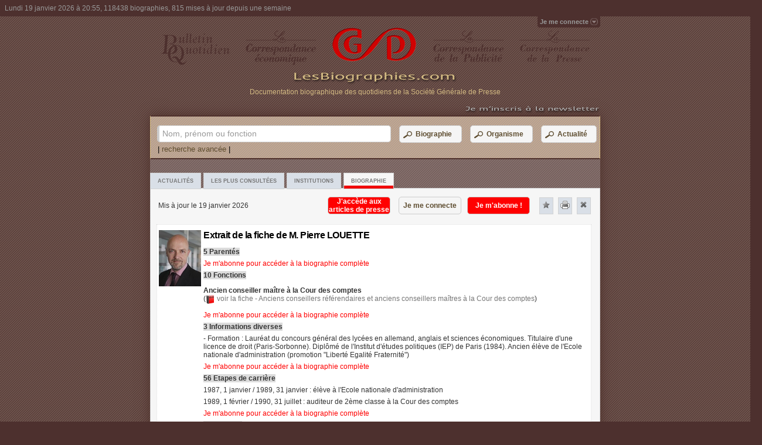

--- FILE ---
content_type: text/html; charset=utf-8
request_url: https://www.lesbiographies.com/Biographie/LOUETTE-Pierre,1242
body_size: 26146
content:
<!DOCTYPE html>
<html>
<head>
    <meta http-equiv="content-type" content="text/html; charset=UTF-8" />
    <meta name="Author" lang="fr" content="LesBiographies.com" /> 
    <meta name="Publisher" content="LesBiographies.com" /> 
    <meta name="Copyright" content="© 2012 LesBiographies.com"/>
    <meta name="Description" content="&lt;span itemprop=&quot;name&quot;&gt;M. Pierre LOUETTE&lt;/span&gt; par LesBiographies.com :  Ancien conseiller ma&#238;tre &#224; la Cour des comptes, Pr&#233;sident-directeur g&#233;n&#233;ral du Groupe Les Echos-Le Parisien. Tout savoir sur les parent&#233;s, fonctions actuelles, &#233;tapes de carri&#232;re, adresses et informations diverses. Mis &#224; jour le 19 janvier 2026"/> 
    <meta http-equiv="content-language" content="fr" /> 
    <link rel="shortcut icon" media="all" type="image/x-icon" href="/favicon.ico"/> 
    <title>M. Pierre LOUETTE - Ancien conseiller ma&#238;tre &#224; la Cour des comptes - Biographie mise &#224; jour le 19 janvier 2026 - LesBiographies.com</title>
    <link href="/Content/style.css" rel="stylesheet" type="text/css" media="screen"/>
    <link href="/Content/styleHTCb.css" rel="stylesheet" type="text/css" media="screen"/>
    <script src="/Scripts/jquery-1.6.4.min.js" type="text/javascript"></script>
    <script src="/Scripts/jqueryFileTree.js" type="text/javascript" charset="utf-8"></script>
    <script src="/Scripts/jquery-hashchange.js" type="text/javascript" charset="utf-8"></script>
    <link rel="stylesheet" type="text/css" href="/Content/ui/jquery-ui.css" />
    <script type="text/javascript" src="/Scripts/ui/jquery-ui.js"></script>
    
    <!--[if gte IE 9]>
    <style type="text/css">
        .gradient {
            filter: none;
        }
    </style>
    <![endif]-->
    <!--[if lt IE 9]>
    <style type="text/css">
        .omenu {
            top: 20px;
	        right:1px;
        }
    </style>
    <![endif]-->
    <!--[if IE 6]>
    <link href="/Content/position-fixed.css" rel="stylesheet" type="text/css" media="screen"/>
    <script src="/Scripts/DD_belatedPNG_0.0.8a-min.js"></script>
    <script>
        DD_belatedPNG.fix('.png_bg');
        DD_belatedPNG.fix('.signin span');
        DD_belatedPNG.fix('.signed span');
        DD_belatedPNG.fix('.signedO span');
    </script>
    <![endif]--> 


    <script type="text/javascript" language="JavaScript">
    <!--
        function donner_focus(chp) {
            if (window.location.href.indexOf("/Biographie-Presse") < 0) {
                document.getElementById(chp).focus();
            }
        }
       
    // -->
    </script>
   
</head>
<body onload="donner_focus('myTextSearchStr'); $('#ProgressDialog').dialog('close');">
<div id="containerbox">
    <!-- Panel header -->
<div id="header_box" class="header_box">
<span class="header_span">Lundi 19 janvier 2026 &#224; 20:55, 118438 biographies, 815 mises &#224; jour depuis une semaine</span>
</div>
    <!-- Panel Sign in -->
<script type="text/javascript" src="/Scripts/Shared/pSignInOff.min.js" charset="utf-8">
</script>
<div id="container_sign" > 
        <div id="topnav" class="topnav"><a class="signin"><span>Je me connecte</span></a> </div>
</div>


    <div id="tabbed_box" class="tabbed_box">
    
<script type="text/javascript" src="/Scripts/Bio/pBio.min.js" charset="utf-8">
</script>
<script type="text/javascript">
    var _gaq = _gaq || [];
    _gaq.push(['_setAccount', 'UA-31185205-1']);
    _gaq.push(['_trackPageview']);

    (function () {
        var ga = document.createElement('script'); ga.type = 'text/javascript'; ga.async = true;
        ga.src = ('https:' == document.location.protocol ? 'https://ssl' : 'http://www') + '.google-analytics.com/ga.js';
        var s = document.getElementsByTagName('script')[0]; s.parentNode.insertBefore(ga, s);
    })();
</script>
<!-- Panel Menu -->
 <div class="tabbed_img_header"><div align="center" style="position:relative;padding:0;margin:0;"><table width="100%" cellpadding="0" cellspacing="8"><tr>
    <td align="center"><img class="png_bg" src="/Images/BQ.png"  alt="Bulletin Quotidien - Société Générale de Presse" border="0"/></td>
    <td align="center"><img class="png_bg" src="/Images/QE.png"  alt="La correspondance économique - Société Générale de Presse" border="0"/></td>
    <td align="center"><a href="/" tabindex="0"><img class="png_bg" src="/Images/logoSGP.png" width="143" height="60" alt="Les biographies.com - moteur de recherche de biographies - Société Générale de Presse" border="0"/></a></td>
    <td align="center"><img class="png_bg" src="/Images/QU.png"  alt="La correspondance de la publicité - Société Générale de Presse" border="0"/></td>
    <td align="center"><img class="png_bg" src="/Images/QP.png"  alt="La correspondance de la presse - Société Générale de Presse" border="0"/></td>
    </tr></table></div>
	<table width="100%" cellpadding="0" cellspacing="0">
    <tr><td align="center"><a href="/" tabindex="0"><img class="png_bg" src="/Images/titreSGP.png" width="281" height="24" alt="Les biographies.com - moteur de recherche de biographies - Société Générale de Presse" border="0"/></a></td></tr>
    <tr><td align="center"><span class="textPres">Documentation biographique des quotidiens de la Société Générale de Presse</span>
    </td></tr>
    <tr><td align="center">&nbsp
    </td></tr></table>    
     <div align="right" style="position:relative;padding:0;margin:0;"><a href="/Inscription-Newsletter/" onclick="linkMe(/Inscription-Newsletter/);return false;" onmouseover="document.img_News.src='/Images/newsletter2.png';" onmouseout="document.img_News.src='/Images/newsletter.png';"><img name="img_News" class="png_bg" src="/Images/newsletter.png" width="300" height="15" alt="Les biographies.com - moteur de recherche de biographies - Société Générale de Presse" border="0"/></a></div>
 </div>
  <div class="EnteteImp"><table width="100%"><tr><td align="center"><img src="/Images/Les-Biographies-imp.png" alt="Les biographies.com - moteur de recherche de biographies - Société Générale de Presse"/></td></tr></table>
 </div>

<div id="tabbed_boxSub" class="tabbed_boxSub">
<!-- Panel Search -->
<script type="text/javascript" src="/Scripts/Search/pSearch.min.js" charset="utf-8">
</script>

<form action="/" id="mySearch" method="get"><div id="search" class="tabbed_area_border">

   <table width="100%"><tr ><td>
        <label class="inputSearch"><span>Nom, prénom ou fonction</span><input type="text" value=""  id="myTextSearchStr" name="myTextSearchStr" class="tb8" tabindex="1" /></label>
        </td><td>
        <button type="button" name="BtSearchBio" class="button" id="BtSearchBio" tabindex="2"><table><tr valign="middle"><td><img src="/Images/icosearchI2.png" width="20" height="20" alt="Les biographies.com - moteur de recherche biographique" border="0"/></td><td>Biographie</td></tr></table></button>
        </td>
        <td>
        <button type="button" name="BtSearchOrg" class="button" id="BtSearchOrg" tabindex="3" ><table><tr valign="middle"><td><img src="/Images/icosearchI2.png" width="20" height="20" alt="Les biographies.com - moteur de recherche biographique" border="0"/></td><td>Organisme</td></tr></table></button>
        </td>
        <td>
        <button type="button" name="BtSearchArt" class="button button2" id="BtSearchArt" tabindex="4" onblur="donner_focus('myTextSearchStr');"><table><tr valign="middle"><td><img src="/Images/icosearchI2.png" width="20" height="20" alt="Les biographies.com - moteur de recherche biographique" border="0"/></td><td>Actualité</td></tr></table></button>
        </td>
        </tr>
    </table>
    <div>&nbsp;|&nbsp;<a id="RechercheAvancee" class="StyleLink Lien">recherche avancée</a>&nbsp;|</div>
</div>
    <input id="myTypeSearchStr" name="myTypeSearchStr" type="hidden" value="0" />
    <input id="filtreN" name="filtreN" type="hidden" value="0" />
    <input id="filtreNJF" name="filtreNJF" type="hidden" value="0" />
    <input id="filtrePN" name="filtrePN" type="hidden" value="0" />
    <input id="filtreF" name="filtreF" type="hidden" value="0" />
    <input id="filtrePPN" name="filtrePPN" type="hidden" value="0" />
    <input id="filtreC" name="filtreC" type="hidden" value="0" />
    <input id="filtreA" name="filtreA" type="hidden" value="0" />
    <input id="filtreI" name="filtreI" type="hidden" value="0" /></form>
<div id="tabs" class="tabbed_area">
		<ul class="tabs">
    		<li id="TabPresse"><a href="/#/Actualites/" title="Actualites" id="aTabPresse" class="tab">Actualités</a></li>
            <li id="TabTop"><a href="/#/LesPlusConsultees/" title="LesPlusConsultees" id="aTabTop" class="tab">Les plus consultées</a></li>
            <li id="TabAnn"><a href="/#/Institutions/" title="Institutions" id="aTabAnn" class="tab">Institutions</a></li>
            <li id="TabIndividu"><a title="Biographie" class="tab active">Biographie</a></li>
		</ul>       
		<script type="text/javascript" src="/Scripts/Bio/oBio.min.js" charset="utf-8">
</script> <div id="Biographie" class="contentT" url="/Biographie/LOUETTE-Pierre,1242" oncopy="return false;">

    <div class="headerContent"><table width="100%"><tr><td  width="275px">Mis à jour le 19 janvier 2026</td>
 <td align="right"><button type="button" name="BtArt" class="buttonRed" id="BtArt"  href="/Biographie-Presse/LOUETTE-Pierre,1242,0" tabindex="-1">J'accède aux articles de presse</button></td>    <td><button type="button" name="BtCon" class="button" id="BtCon"  onclick="location.href = 'https://www.lesbiographies.com/ServiceLogin/'+ window.location.hash;" tabindex="-1">Je me connecte</button><button type="button" name="BtAbBio" class="buttonRed" id="BtAbBio" tabindex="-1">Je m'abonne !</button></td><td>&nbsp;</td><td align="center"  width="25px"><a id="NewFavBio" class="close favoris" title="Ajouter favoris" ><img alt="Ajouter favoris" src="/Images/icone_favoris1.png"/></a></td><td align="center"  width="25px"><a class="close print" title="Imprimer" ><img alt="Imprimer" src="/Images/icone-imprimer.png"/></a></td><td align="center" height="25px" width="25px"><a class="close closeBio" title="Fermer" MyTab="TabBio"><img alt="Fermer" src="/Images/icone-close.png"/></a></td></tr></table>
	</div>
    <div class="float4" itemscope itemtype="http://data-vocabulary.org/Person">
    <table><tr>
        <td valign="top">
        <p align="left" class="pT">
        <img itemprop="photo" src="/Home/GetImage/1242" width="72" height="96" alt="Extrait de la fiche de &lt;span itemprop=&quot;name&quot;&gt;M. Pierre LOUETTE&lt;/span&gt;"/>
        </p>
		</td>
    
    <td>
                <p align="left" class="pT"><span class="titreA"><h1>Extrait de la fiche de <span itemprop="name">M. Pierre LOUETTE</span></h1></span> </p> 
                <p align="left" class="pT"><span class="titre">5 Parentés</span> </p> 
                <p align="left" class="pT">
                      <span class="textRed"><a href="/Abonnement/" onclick="linkMe(/Abonnement/);return false;">Je m&#39;abonne pour acc&#233;der &#224; la biographie compl&#232;te  </a></span>
                </p>
                <p align="left" class="pT"><span class="titre">10 Fonctions</span> </p> 
                <p><p align="left" class="pT"><span class="text" itemprop="role"><b>Ancien conseiller maître à la Cour des comptes</b></span><span class="textFi">(<a class="ficheOrg" href="/Organisme/Anciens-conseillers-referendaires-et-anciens-conseillers-maitres-a-la-Cour-des-comptes,11586"><img align="absmiddle" alt="Voir la fiche" border="0" height="16" src="/Images/folder_open.png" width="16" /></a> <a class="StyleLink ficheOrg" href="/Organisme/Anciens-conseillers-referendaires-et-anciens-conseillers-maitres-a-la-Cour-des-comptes,11586">voir la fiche - Anciens conseillers r&#233;f&#233;rendaires et anciens conseillers ma&#238;tres &#224; la Cour des comptes</a>)</span></p></p>
                <p align="left" class="pT">
                      <span class="textRed"><a href="/Abonnement/" onclick="linkMe(/Abonnement/);return false;">Je m&#39;abonne pour acc&#233;der &#224; la biographie compl&#232;te  </a></span>
                </p>
                <p align="left" class="pT"><span class="titre">3 Informations diverses</span> </p> 
                <p align="left" class="pT"><span class="text">- Formation : Lauréat du concours général des lycées en allemand, anglais et sciences économiques. Titulaire d'une licence de droit (Paris-Sorbonne). Diplômé de l'Institut d'études politiques (IEP) de Paris (1984). Ancien élève de l'Ecole nationale d'administration (promotion "Liberté Egalité Fraternité")</span> </p> 
                <p align="left" class="pT">
                      <span class="textRed"><a href="/Abonnement/" onclick="linkMe(/Abonnement/);return false;">Je m&#39;abonne pour acc&#233;der &#224; la biographie compl&#232;te  </a></span>
                </p>
                <p align="left" class="pT"><span class="titre">56 Etapes de carrière</span> </p> 
                <p align="left" class="pT"><span class="text">1987, 1 janvier / 1989, 31 janvier : élève à l'Ecole nationale d'administration</span> </p> 
                <p align="left" class="pT"><span class="text">1989, 1 février / 1990, 31 juillet : auditeur de 2ème classe à la Cour des comptes</span> </p> 
                <p align="left" class="pT">
                      <span class="textRed" itemprop="affiliation"><a href="/Abonnement/" onclick="linkMe(/Abonnement/);return false;">Je m&#39;abonne pour acc&#233;der &#224; la biographie compl&#232;te</a></span>  
                </p>
                <p align="left" class="pT"><span class="titre">3 Adresses</span> </p> 
                <p align="left" class="pT">
                      <span class="textRed"><a href="/Abonnement/" onclick="linkMe(/Abonnement/);return false;">Je m&#39;abonne pour acc&#233;der &#224; la biographie compl&#232;te  </a></span>
                </p>
          <p align="left" class="pT"><span class="titre">2 articles de presse</span> </p>
             <p align="left"><span class="textFi"><a class="StyleLink ficheBio" href="/Biographie-Presse/LOUETTE-Pierre,1242,0">16/01/2017 - Correspondance &#233;conomique - M. Pierre LOUETTE quitterait prochainement son poste de directeur g&#233;n&#233;ral d&#233;l&#233;gu&#233; d&#39;Orange</a></span></p>
             <p align="left"><span class="textFi"><a class="StyleLink ficheBio" href="/Biographie-Presse/LOUETTE-Pierre,1242,1">30/03/2015 - Correspondance de la Presse - M. Pierre LOUETTE d&#233;ment &#234;tre candidat &#224; la pr&#233;sidence de France T&#233;l&#233;visions</a></span></p>
    </td>
    </tr></table>
    </div>
    <div class="floatAfter">
	</div>
    
</div>
</div>
</div>

    </div>
    <div id="tabbed_boxNoJs" class="tabbed_boxNoJs pagerNoJs tabplus">
    <br />--- LesBiographies.com ---<br /><br />Ce site nécessite l'activation du Javascript.<br />
    </div>
    
<script type="text/javascript" src="/Scripts/Shared/pDialogDemand.min.js" charset="utf-8">
</script>

<div id="ProgressDialog" style="text-align: center;" class="dialogPD">
    <img src="/Images/loadinfo.net.gif" width="48" height="48" alt="Chargement..." />
</div>

<div id="DonDemand" title="">
</div>
<div id="DonMessage" title="">
</div>
	<style>
		#DonRechercheAvancee label { font-size:80%;display:inline-block; }
		#DonRechercheAvancee .DD,#DonRechercheAvancee .DC { font-size:80%;display:block; }
		#DonRechercheAvancee input.class1 { font-size:80%;margin-bottom:12px; width:203px; padding: .4em; }
		#DonRechercheAvancee input.class2 { font-size:80%;margin-bottom:12px; width:130px; padding: .4em; }
		#DonRechercheAvancee input.class3 { font-size:80%;margin-bottom:12px; width:70px; padding: .4em; }
		#DonRechercheAvancee input.class4 { font-size:80%;margin-bottom:12px; width:420px; padding: .4em; }
		#DonRechercheAvancee input.class5 { font-size:80%;margin-bottom:12px; width:250px; padding: .4em; }
		#DonRechercheAvancee input.class6 { margin-bottom:12px; padding: .4em; }
		#DonRechercheAvancee fieldset { padding:0; border:0; margin-top:25px; }
		#DonRechercheAvancee .textRA { font-size:80%; }
		#DonRechercheAvancee .aide, .aide a { font-size:80%; text-decoration:none; }
		#DonRechercheAvancee .NotDisplayDF,#DonRechercheAvancee .NotDisplayDD,#DonRechercheAvancee .NotDisplayDC { display:none;}
		#DonRechercheAvancee select { font-size:80%;display:inline-block; }
		#DonMotPasseOublie fieldset { padding:0; border:0; margin-top:25px; }
        #DonMotPasseOublie input.class4 { font-size:80%;margin-bottom:12px; width:420px; padding: .4em; }
        #DonMotPasseChange fieldset { padding:0; border:0; margin-top:25px; }
        #DonMotPasseChange input.class4 { font-size:80%;margin-bottom:12px; width:420px; padding: .4em; }
        #DonFavoris fieldset { padding:0; border:0; margin-top:25px; }
        #DonFavoris input.class4 { font-size:80%;margin-bottom:12px; width:420px; padding: .4em; }
        .dialogMl .ui-dialog-buttonpane {text-align: center; }
        .dialogMl .ui-dialog-buttonpane .ui-dialog-buttonset {  float: none; } 
        .dialogFav .ui-dialog-buttonpane .ui-dialog-buttonset {  float: none; }
        .dialogMPC .ui-dialog-buttonpane .ui-dialog-buttonset {  float: none; }
        .dialogO .ui-dialog-buttonpane .ui-dialog-buttonset {  float: none; }
        .dialogM .ui-dialog-buttonpane {text-align: center; }
        .dialogM .ui-dialog-buttonpane .ui-dialog-buttonset {  float: none; } 
	</style>

<div id="DonRechercheAvancee" title="" class="dialogRA tabplus">
<form action="" id="formRA">
	<fieldset>
    <table width="95%"><tr><td>
		<label for="name">Nom</label><span class="aide"> (<a href="" class="aideSaisieNom" >?</a>)</span>
		<input type="text" name="name" id="name" class="class1 ui-widget-content ui-corner-all" tabindex="6"/>
        </td><td>
        <label for="Prenom">Prénom</label>
		<input type="text" name="prenom" id="prenom" class="class1 ui-widget-content ui-corner-all" tabindex="7"/>
    </td></tr></table>
    <table width="95%"><tr><td width="180px">
		<label for="Fonction">Nom de jeune fille, patronyme,...</label>
		<input type="text" name="subname" id="subname" value="" class="class1 ui-widget-content ui-corner-all" tabindex="8"/>
     </td><td  valign="top" >
        <table width="95%"><tr><td width="100px"><select name="SelectDN" id="SelectDN" size="1"><option selected="selected" value="0">Né(e) le</option><option value="1">Né(e) entre</option></select><input type="text" name="datepickerDD" id="datepickerDD" class="class3 ui-widget-content ui-corner-all"  tabindex="9"/></td><td width="72px" valign="bottom"><label for="datepickerDF" class="NotDisplayDF DF">et</label><input id="datepickerDF" type="text" class="class3 ui-widget-content ui-corner-all NotDisplayDF DF" tabindex="10"/></td></tr></table></td>
     </tr></table><hr/>
     <table ><tr><td  valign="top" width="215px">
        <table><tr><td valign="top" height="20px"><input type="checkbox" id="decedeN" title="oui"/><label for="decedeN">Exclure les décédés </label></td></tr></table>
     </td><td  valign="top" align="left">
        <table><tr><td valign="top" height="20px" ><input type="checkbox" id="decedeO" title="non"/><label for="decedeO">Décédé(e) </label></td></tr><tr><td width="100px"><select name="SelectDD" id="SelectDD" size="1"><option selected="selected" value="0">le</option><option value="1">entre</option></select><input id="datepickerDDD" type="text" class="class3 ui-widget-content ui-corner-all" tabindex="11"/></td><td width="100px" valign="bottom"><label for="datepickerDDF"  class="NotDisplayDD DD">et</label><input id="datepickerDDF" type="text" class="class3 ui-widget-content ui-corner-all NotDisplayDD DD" tabindex="12"/></td></tr></table>
     </td>
     </tr></table><hr/>

     <table width="95%"><tr><td width="215px" valign="top">
		<label for="Fonction">Fonction</label><span class="aide"> (<a href="" class="aideSaisieF">?</a>)</span>
		<input type="text" name="fonction" id="fonction" value="" class="class5 ui-widget-content ui-corner-all" tabindex="13"/>
    </td><td width="60px" valign="top">
    <label for="SelectF">Recherche</label>
     <select name="SelectF" id="SelectF" size="1"><option selected="selected" value="0">dans la même fonction</option><option  value="1">dans toutes les fonctions</option></select>
    </td></tr></table><hr/><table ><tr><td width="215px" valign="bottom">
        <label for="Carriere">Carrière</label><span class="aide"> (<a href="" class="aideSaisieC">?</a>)</span>
		<input type="text" name="carriere" id="carriere" value="" class="class5 ui-widget-content ui-corner-all" tabindex="14"/>
    </td><td width="60px" valign="bottom">
     <select name="SelectDC" id="SelectDC" size="1"><option selected="selected" value="0">le</option><option value="1">entre</option></select><input id="datepickerCD" type="text" class="class3 ui-widget-content ui-corner-all" tabindex="15"/></td><td valign="bottom"><label for="Carriere" class="NotDisplayDC DC">et</label><input id="datepickerCF" type="text" class="class3 ui-widget-content ui-corner-all NotDisplayDC DC" tabindex="16"/>
     </td>
     </tr></table><hr/><table width="95%">
    <tr><td>
        <label for="Informations">Informations diverses</label><span class="aide"> (<a href="" class="aideSaisieI">?</a>)</span>
		<input type="text" name="informations" id="informations" value="" class="class4 ui-widget-content ui-corner-all" tabindex="17" />
    </td></tr></table><hr/><table width="95%">
    <tr><td>
		<label for="Rue">Adresse</label>
		<input type="text" name="rue" id="rue" value="" class="class5 ui-widget-content ui-corner-all" tabindex="18"/>
     </td><td>
		<label for="CP">Code postal</label>
		<input type="text" name="CP" id="CP" value="" class="class3 ui-widget-content ui-corner-all" maxlength="5" tabindex="19"/>
     </td><td>
		<label for="Ville">Ville / Pays</label>
		<input type="text" name="ville" id="ville" value="" class="class3 ui-widget-content ui-corner-all" tabindex="20" onblur="donner_focus('name');"/>
     </td>
     </tr></table>
	</fieldset>
</form>

</div>
<div id="DonMotPasseOublie" title="" class="tabplus">
<form action="" id="formMPO">
	<fieldset>
    <table width="95%"><tr><td>
		<label for="name">Veuillez entrer votre adresse email</label>
		<input type="text" name="adrEmail" id="adrEmail" class="class4 ui-widget-content ui-corner-all" tabindex="1"/>
        </td></tr></table>
    </fieldset>
</form>
</div>
<div id="DonMotPasseChange" title="" class="tabplus">
<form action="" id="formMPC">
	<fieldset>
    <table width="95%"><tr><td>
		<label for="name">Votre mot de passe actuel</label>
		<input type="password" name="mpA" id="mpA" class="class4 ui-widget-content ui-corner-all" tabindex="20"/>
        <label for="name">Votre nouveau mot de passe</label>
		<input type="password" name="mpN" id="mpN" class="class4 ui-widget-content ui-corner-all" tabindex="21"/>
        <label for="name">Confirmer votre nouveau mot de passe</label>
		<input type="password" name="mpNN" id="mpNN" class="class4 ui-widget-content ui-corner-all" tabindex="22"/>
        </td></tr></table>
    </fieldset>
</form>
</div>
<div id="DonMentions" title="Mentions légales" class="tabplus">
Le site « www.LesBiographies.com » est <b>une publication de la Société Générale de Presse</b> : 
13 av de l'Opéra - 75039 Paris Cedex 01 - France. <br /><br />
<b>Direction de la publication :</b> Laurent Bérard-Quélin<br /><br />
Le site web est hébergé par OVH-France : 2 rue Kellermann - 59100 Roubaix - France.<br /><br />

</div>
<div id="DonFavoris" title="" class="tabplus">
<form action="" id="formFav">
	<fieldset>
		<label for="FavLibelle">Libellé</label>
		<input type="text" name="FavLibelle" id="FavLibelle" class="class4 ui-widget-content ui-corner-all" tabindex="20"/>
        <label for="name">Lien</label>
		<input type="text" name="FavUrl" id="FavUrl" class="class4 ui-widget-content ui-corner-all" tabindex="21" disabled="disabled"/>
        <input type="hidden" name="NumFavId" id="NumFavId" value=""/>
        <input type="hidden" name="TypeId" id="TypeId" value=""/>
        <input type="hidden" name="TypeIdStr" id="TypeIdStr" value=""/>
        <input type="hidden" name="ParentId" id="ParentId" value=""/>
        <input type="hidden" name="expandedFoldersFavG" id="expandedFoldersFavG" value=""/>
        <label for="FavorisTreeG">Rattachement</label>
        <div id="FavorisTreeG" class="demo FavDiv">
        </div>
    </fieldset>
</form>
</div>
    <!-- Panel footer -->
<script type="text/javascript" language="JavaScript">
    <!--
    function linkMe(lienstr) {
        document.location = lienstr + window.location.hash; 
    }
    // -->
    </script>
<div id="footer_box" class="footer_box">
<h2>LesBiographies.com - recherche de biographies et de monographies</h2> 
<p align="center">

<a href="/Presentation/" onclick="linkMe(/Presentation/);return false;">Présentation</a> | <a href="/Biographies/A"  onclick="linkMe('/Biographies/A');return false;">Biographies</a> | <a href="/Abonnement/" onclick="linkMe(/Abonnement/);return false;">Je m'abonne</a> | <a href="/Contact/" onclick="linkMe(/Contact/);return false;">Contacts</a> | <a id="Mentions" href="/Content/doc/mentions-legales-BIOS.pdf" target="_blank">Mentions légales et Conditions générales</a>
</p>
<p align="center">
© 2012 - 2013 - <a href="http://www.sgpresse.fr/" target="_blank" rel="nofollow">Société Générale de Presse</a>
</p>
</div>
</div>

<link href="/Content/print.css" rel="stylesheet" type="text/css" media="print"/>
<noscript>
    <link href="/Content/styleNoJs.css" rel="stylesheet" type="text/css" media="screen"/>
</noscript> 
</body>

</html>
